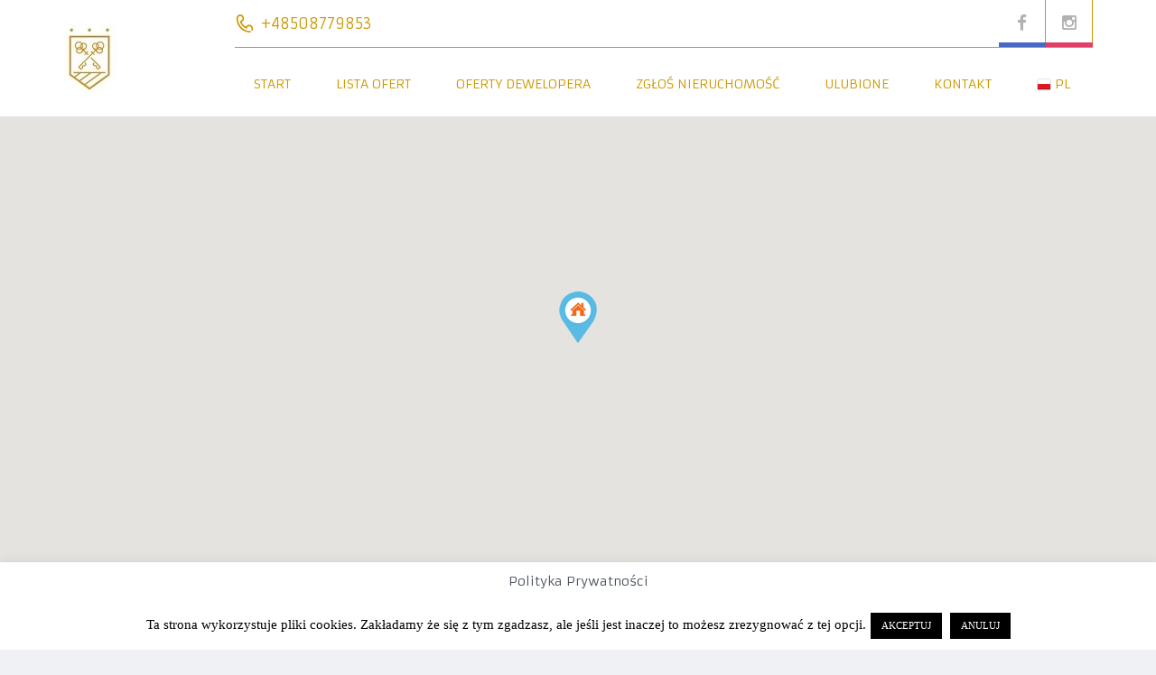

--- FILE ---
content_type: text/css
request_url: https://zloteklucze.com/wp-content/themes/inspiry-real-places/css/theme.css?ver=1.8.6
body_size: 8729
content:
/**
 * Table of Contents
 *
 * 1.0 - Common
 * 2.0 - Scaffolding
 * 3.0 - Typography
 * 4.0 - Layouts
 * 5.0 - Forms
 * 6.0 - Breadcrumb
 * 7.0 - Pagination
 * 8.0 - Login
 * 9.0 - Header
 *   9.1 - User Navigation
 *   9.2 - Social Networks
 *   9.3 - Main Menu
 *   9.4 - Header Variation One
 *   9.5 - Header Variation Two
 *   9.6 - Header Variation Three
 *   9.7 - Mobile Header
 *   9.8 - Mean Menu
 * 10.0 - Slider
 *    10.1 - Slider variation two
 *    10.2 - Slider variation three
 * 11.0 - Select2
 * 12.0 - Advance Search
 *    12.1 - Header Advance Search for header area
 *    12.2 - Main Search for main-content area
 * 13.0 - Footer
 * 14.0 - Contact
 * 15.0 - Page Head
 * 16.0 - User Profile
 * 17.0 - User Properties
 * 18.0 - Submit Property
 *    18.1 - Additional Details
 * 19.0 - Agent Listing
 *    19.1 - Agent Single Post
 * 20.0 - Gallery
 * 21.0 - Simple Property Listing
 * 22.0 - Grid Property Listing
 * 23.0 - Listing Map
 * 24.0 - Blog
 *    24.1 - Video Blog Post
 *    24.2 - Audio Blog Post
 *    24.3 - Single Blog Post
 *    24.4 - Comments
 *    24.5 - Respond
 * 25.0 - Widget
 *    25.1 - Mortgage Calculator Widget
 *    25.2 - Widget Search
 *    25.3 - Widget Recent Entries and Recent Comments
 *    25.4 - Widget Feature Properties
 *    25.5 - Widget Advance Search
 * 26.0 - Property Single
 * 27.0 - Listing Control
 * 28.0 - WPML Language Switcher
 * 29.0 - Visual Composer
 * 30.0 - IDX
 *    30.1 - Widget single property
 * 31.0 - Testimonial
 * 32.0 - Faqs
 * 33.0 - Home Properties
 * 34.0 - Submit Property
 * 35.0 - Featured Properties
 * 36.0 - Home News Posts
 * 37.0 - 404
 */
/*
* 1.0 - Common
*/
body {
  color: #4a525d;
  background-color: #eff1f5;
}
a {
  color: #191c20;
}
a:hover {
  color: #0dbae8;
}
.meta-icon {
  fill: #0dbae8;
}
/*
* 2.0 - Scaffolding
*/
.property-status-tag-common,
.property-status-tag,
.property-status-tag-flipped {
  background: #4a525d;
  color: #ffffff;
}
.property-status-tag:hover {
  background-color: #FF8000;
}
.property-status-tag:hover:before {
  border-right-color: #FF8000;
}
.property-status-tag:before {
  border-color: transparent #4a525d transparent transparent;
}
.property-status-tag-flipped:hover {
  background-color: #FF8000;
}
.property-status-tag-flipped:hover:after {
  border-left-color: #FF8000;
}
.property-status-tag-flipped:after {
  border-color: transparent transparent transparent #4a525d;
}
/* WordPress Core */
.wp-caption {
  background: #fff;
  border-color: #f0f0f0;
}
.screen-reader-text:hover,
.screen-reader-text:active,
.screen-reader-text:focus {
  background-color: #f1f1f1;
  -webkit-box-shadow: 0 0 2px 2px rgba(0, 0, 0, 0.6);
          box-shadow: 0 0 2px 2px rgba(0, 0, 0, 0.6);
  color: #21759b;
}
.wp-caption-text {
  color: #707070;
  color: rgba(51, 51, 51, 0.7);
}
.gallery-caption {
  color: #707070;
  color: rgba(51, 51, 51, 0.7);
}
/*
 * 3.0 - Typography
 */
td,
th {
  border-color: #C6CDD1;
}
/*
 * 4.0 Layouts
 */
.site-pages {
  /* background-color: #eff1f5; */
}
/*
* 5.0 - Forms
*/
input[type="password"],
.input-field,
.textarea-field,
.wpcf7-text,
.wpcf7-number,
.wpcf7-date,
.wpcf7-quiz,
.wpcf7-textarea {
  background-color: #fff;
  border-color: #d8dce2;
}
.wpcf7 .select2-container--default .select2-selection--single {
  border-color: #d8dce2;
}
.widget_lc_taxonomy input[type="submit"],
.post-password-form input[type="submit"],
.wpcf7-submit {
  color: #ffffff;
  background-color: #0dbae8;
  border-color: #0dbae8;
}
.widget_lc_taxonomy input[type="submit"]:hover,
.post-password-form input[type="submit"]:hover,
.wpcf7-submit:hover {
  background-color: #0caeda;
  border-color: #0caeda;
}
.inspiry-contact-form-wrapper p,
.inspiry-contact-form-wrapper .wpcf7-not-valid-tip,
.inspiry-contact-form-wrapper .wpcf7-validation-errors {
  color: #FFF;
}
.checkbox-field input[type="checkbox"] + label:before,
.radio-field input[type="radio"] + label:before {
  border-color: #d8dce2;
}
.checkbox-field input[type="checkbox"]:checked + label:before,
.radio-field input[type="radio"]:checked + label:before {
  border-color: #d8dce2;
}
/*
* 6.0 - Breadcrumb
*/
.breadcrumb {
  color: #ffffff;
}
.breadcrumb a {
  color: inherit;
}
.breadcrumb a:hover {
  color: #0dbae8;
}
/*
* 7.0 - Pagination
*/
.pagination .page-numbers {
  background-color: #ffffff;
}
.pagination .page-numbers:hover,
.pagination .current {
  background-color: #0dbae8;
  color: #ffffff;
}
.page-links a {
  background-color: #0dbae8;
}
.page-links a:hover {
  background-color: #0caeda;
}
.default-page .entry-content .page-links a,
.default-page .entry-content .page-links a:hover {
  color: #ffffff;
}
/*
* 8.0 Login Modal
*/
.modal-dialog {
  background-color: #eff1f5;
}
.login-form-input {
  background-color: #ffffff;
}
.form-element .error:not(label) {
  border: 1px solid #ff0000;
}
.form-element .error:not(input) {
  color: #ff0000;
}
.login-form-submit {
  background-color: #FF8000;
}
.login-form-submit:hover {
  background-color: #f07800;
}
.form-heading .fa {
  color: #bec3c8;
}
.close-modal-dialog:hover .fa {
  color: #ff0000;
}
.sign-up {
  color: #a2aab2;
}
.buttons-external {
  background-color: #ffffff;
}
.or {
  background-color: #ffffff;
  border-color: #cad7e3;
}
.vertical-line,
.circle {
  background-color: #cad7e3;
}
.button {
  color: #ffffff;
}
.button:hover {
  background-color: #0dbae8;
  color: #ffffff;
}
.facebook-button {
  background-color: #425f9c;
}
.google-button {
  background-color: #dd4b39;
}
.modal-error {
  color: red;
}
/*
 * 9.0 - Header Module
 */
/* 9.1 - User Navigation Module Styles */
.user-nav a {
  color: #7c848b;
}
.user-nav a:hover {
  color: #4a525d;
}
/* 9.2 - Social Networks Module Styles */
.social-networks .facebook:hover {
  color: #395b89;
}
.social-networks .twitter:hover {
  color: #2bbfec;
}
.social-networks .rss:hover {
  color: #ec894d;
}
.social-networks .gplus:hover {
  color: #d63b3b;
}
.social-networks .linkedin:hover {
  color: #1184cd;
}
.social-networks .youtube:hover {
  color: #d02525;
}
.social-networks .skype:hover {
  color: #0099e5;
}
.social-networks .instagram:hover {
  color: #457299;
}
.social-networks .pinterest:hover {
  color: #be2225;
}
.button-menu-close {
  background-color: #33762e;
  color: #ffffff;
}
.button-menu-close:hover {
  background-color: #000;
  color: #ffffff;
}
.button-menu-reveal {
  background-color: #50b848;
  color: #ffffff;
}
.button-menu-reveal:hover {
  background-color: #000;
}
.button-menu-reveal.active {
  background-color: #48a640;
}
.button-menu-reveal:hover,
.button-menu-reveal.active {
  color: #ffffff;
}
/* 9.3 - Main Menu Module Styles */
.site-main-nav .sub-menu li:last-child > a:after {
  background-color: transparent;
}
/* 9.4 - Header Variation One */
.header-variation-one .header-top {
  background-color: #ffffff;
}
.header-variation-one .site-logo {
  background-color: #000;
  color: #ffffff;
}
.header-variation-one .site-logo a,
.header-variation-three .site-logo a {
  color: #ffffff;
}
.header-variation-one .site-logo a:hover,
.header-variation-three .site-logo a:hover {
  color: #0dbae8;
}
.header-variation-one .contact-number {
  background-color: #0dbae8;
}
.header-variation-one .contact-number a,
.header-variation-one .contact-number span {
  color: #ffffff;
}
.header-variation-one .contact-number a:hover {
  color: #ddf6fd;
}
.header-variation-one .header-social-nav > a {
  color: #9aa2aa;
}
.header-variation-one .site-main-nav {
  background-color: #50b848;
}
.header-variation-one .main-menu > li > a {
  color: #20671b;
}
.header-variation-one .main-menu > li:hover > a,
.header-variation-one .main-menu > .current-menu-item > a {
  background-color: #46a13f;
}
.header-variation-one .main-menu .current-menu-item > a,
.header-variation-one .main-menu li:hover > a {
  color: #ffffff;
}
.header-variation-one .sub-menu {
  background-color: #46a13f;
}
.header-variation-one .sub-menu a {
  color: #92df8c;
}
.header-variation-one .sub-menu a:after {
  background-color: #48B040;
}
/* 9.5 - Header Variation Two */
.header-variation-two {
  background-color: #ffffff;
}
.header-variation-two .contact-number a,
.header-variation-two .contact-number span {
  color: #0080bc;
}
.header-variation-two .contact-number a:hover {
  color: #0dbae8;
}
.header-variation-two .header-social-nav > a {
  color: #b1b1b1;
}
.header-variation-two .main-menu > li > a {
  color: #191c20;
}
.header-variation-two .main-menu > li:hover > a,
.header-variation-two .main-menu > .current-menu-item > a {
  background-color: #4a525d;
}
.header-variation-two .main-menu .current-menu-item > a,
.header-variation-two .main-menu li:hover > a {
  color: #ffffff;
}
.header-variation-two .sub-menu {
  background-color: #4a525d;
}
.header-variation-two .sub-menu a {
  color: #9ba4b3;
}
.header-variation-two .sub-menu a:after {
  background-color: #5a626e;
}
.header-variation-two .header-top {
  border-bottom-color: #e2e2e2;
}
@media (min-width: 1200px) {
  .header-variation-two .submit-property-link {
    background-color: #FF8000;
    color: #ffffff;
  }
  .header-variation-two .submit-property-link:hover {
    background-color: #0dbae8;
    color: #ffffff;
  }
  .header-variation-two .header-social-nav > a {
    border-bottom-color: transparent;
  }
  .header-variation-two .header-social-nav > a:hover {
    color: #ffffff;
  }
  .header-variation-two .header-social-nav > a:hover .fa {
    border-right-color: transparent;
  }
  .header-variation-two .header-social-nav .fa {
    border-right-color: #e2e2e2;
  }
  .header-variation-two .header-social-nav .twitter {
    border-bottom-color: #58c7ff;
  }
  .header-variation-two .header-social-nav .twitter:after {
    background-color: #58c7ff;
  }
  .header-variation-two .header-social-nav .facebook {
    border-bottom-color: #466bc6;
  }
  .header-variation-two .header-social-nav .facebook:after {
    background-color: #466bc6;
  }
  .header-variation-two .header-social-nav .gplus {
    border-bottom-color: #e9715d;
  }
  .header-variation-two .header-social-nav .gplus:after {
    background-color: #e9715d;
  }
  .header-variation-two .header-social-nav .linkedin {
    border-bottom-color: #0077b5;
  }
  .header-variation-two .header-social-nav .linkedin:after {
    background-color: #0077b5;
  }
  .header-variation-two .header-social-nav .instagram {
    border-bottom-color: #e03f6c;
  }
  .header-variation-two .header-social-nav .instagram:after {
    background-color: #e03f6c;
  }
  .header-variation-two .header-social-nav .youtube {
    border-bottom-color: #f00;
  }
  .header-variation-two .header-social-nav .youtube:after {
    background-color: #f00;
  }
  .header-variation-two .header-social-nav .pinterest {
    border-bottom-color: #bd081c;
  }
  .header-variation-two .header-social-nav .pinterest:after {
    background-color: #bd081c;
  }
  .header-variation-two .header-social-nav .rss {
    border-bottom-color: #ec894d;
  }
  .header-variation-two .header-social-nav .rss:after {
    background-color: #ec894d;
  }
  .header-variation-two .header-social-nav .skype {
    border-bottom-color: #00a9f0;
  }
  .header-variation-two .header-social-nav .skype:after {
    background-color: #00a9f0;
  }
}
/* 9.6 - Header Variation Three */
.header-variation-three {
  color: #737a84;
  background-color: #191c20;
}
.header-variation-three .header-top {
  border-bottom-color: #2e3135;
  border-top-color: #2e3135;
}
.header-variation-three .icon-phone-two {
  fill: #0dbae8;
}
.header-variation-three .header-social-nav > a,
.header-variation-three .user-nav a {
  color: #737a84;
}
.header-variation-three .contact-number a,
.header-variation-three .contact-number span {
  color: #0dbae8;
}
.header-variation-three .user-nav a:hover,
.header-variation-three .social-networks a:hover {
  color: #ffffff;
}
.header-variation-three .user-nav a:hover .icon-email-two,
.header-variation-three .user-nav a:hover .icon-lock {
  fill: #ffffff;
}
.header-variation-three .contact-number a:hover {
  color: #0dbae8;
}
.header-variation-three .main-menu > li > a {
  color: #ffffff;
}
.header-variation-three .main-menu > li:hover > a,
.header-variation-three .main-menu > .current-menu-item > a {
  background-color: #50b848;
}
.header-variation-three .main-menu .current-menu-item > a,
.header-variation-three .main-menu li:hover > a {
  color: #ffffff;
}
.header-variation-three .sub-menu {
  background-color: #50b848;
}
.header-variation-three .sub-menu a {
  color: #b8eab4;
}
.header-variation-three .sub-menu a:after {
  background-color: #66c55e;
}
/* 9.7 - Mobile Header */
.mobile-header {
  background-color: #000;
}
.mobile-header .contact-number .contacts-icon {
  fill: #ffffff;
}
.mobile-header .contact-number a,
.mobile-header .contact-number span {
  color: #ffffff;
}
.mobile-header .contact-number a:hover {
  color: #0dbae8;
}
.mobile-header .user-nav,
.mobile-header .header-social-nav {
  border-top-color: #ffffff;
}
.mobile-header .header-social-nav a {
  color: #9aa2aa;
}
/* 9.8 - Mean Menu Module Styles */
.mean-container .meanmenu-reveal span {
  background: #ffffff;
}
.mean-container .meanclose {
  background: #dfe7ee;
  color: #4a525d;
}
.mean-container .mean-nav {
  background-color: #dfe7ee;
}
.mean-container .main-menu > li > a,
.mean-container .sub-menu .menu-item-has-children > a {
  background: #dfe7ee;
  color: #4a525d;
}
.mean-container .main-menu > li > a:hover,
.mean-container .sub-menu .menu-item-has-children > a:hover {
  background: #0dbae8;
  color: #ffffff;
}
.mean-container .sub-menu li a {
  background: #ffffff;
}
.mean-container .main-menu li .mean-expand {
  background-color: #d8e2ea;
}
.mean-container .main-menu li .mean-expand:hover {
  background-color: #0dbae8;
}
.mean-container .main-menu li .mean-expand:after {
  border-color: transparent transparent #ffffff transparent;
}
/*
* 10.0 - Slider
*/
.flex-direction-nav a {
  background-repeat: no-repeat;
  background-size: 25px;
  background-position: center center;
}
.flex-direction-nav a.flex-prev {
  background-image: url("../images/svg/arrow-left.svg");
}
.flex-direction-nav a.flex-next {
  background-image: url("../images/svg/arrow-right.svg");
}
.flex-control-paging li a {
  background-color: #ffffff;
}
.flex-control-paging li a:hover,
.flex-control-paging li a.flex-active {
  background-color: #0dbae8;
}
.slide-overlay {
  color: #ffffff;
}
.slide-overlay .price {
  color: #50b848;
}
.slide-overlay .property-status-tag {
  background-color: #ffffff;
  color: #4a525d;
}
.slide-overlay .property-status-tag:before {
  border-right-color: #ffffff;
}
.slide-overlay .property-status-tag:hover {
  background-color: #FF8000;
  color: #ffffff;
}
.slide-overlay .property-status-tag:hover:before {
  border-right-color: #FF8000;
}
.slide-overlay .meta-item-label,
.slide-overlay .meta-item-unit {
  color: #939ca4;
}
.slide-overlay .meta-icon {
  fill: #f4903f;
}
.slide-inner-container {
  background-color: #1c1f23;
  background-color: rgba(25, 28, 32, 0.9);
}
.slide-entry-title a {
  color: #ffffff;
}
.slide-entry-title a:hover {
  color: #0dbae8;
}
/* 10.1 - Slider variation two styles */
.slider-variation-two .slide-inner-container {
  border-top-color: #d46206;
}
.slider-variation-two .slide-header {
  border-bottom-color: #404245;
}
/* 10.2 - Slider variation three styles */
.slider-variation-three .slide-inner-container {
  background-color: rgba(255, 255, 255, 0.9);
}
.slider-variation-three .slide-entry-title a {
  color: #000;
}
.slider-variation-three .slide-entry-title a:hover {
  color: #0dbae8;
}
.slider-variation-three .property-status-tag {
  background-color: #50b848;
  color: #fff;
}
.slider-variation-three .property-status-tag:before {
  border-right-color: #50b848;
}
.slider-variation-three .property-status-tag:hover {
  background-color: #409439;
}
.slider-variation-three .property-status-tag:hover:before {
  border-right-color: #409439;
}
.slider-variation-three p {
  color: #929ba7;
}
.slider-loader:before {
  background: rgba(255, 255, 255, 0.98) url("../images/slider-loader.gif") no-repeat center center;
}
/*
* 11.0 Select2 Module
*/
.select2-container .select2-selection--single .select2-selection__rendered {
  color: #4a525d;
}
.select2-container--default .select2-selection--single .select2-selection__arrow b {
  position: static;
  margin: 0;
  border: none;
}
.select2-container--default .select2-selection--single .select2-selection__arrow b:after {
  color: #b5b9bf;
}
.select2-dropdown,
.select2-container--default .select2-search--dropdown .select2-search__field {
  border-color: #EFEFEF;
}
.select2-results li {
  border-top-color: #EFEFEF;
}
.select2-container--default .select2-results__option[aria-selected=true],
.select2-container--default .select2-results__option--highlighted[aria-selected] {
  background: #f9f9fa;
  color: #4a525d;
}
/*
* 12.0 - Advance Search
*/
::-moz-placeholder {
  color: #4a525d;
  opacity: 1;
}
:-ms-input-placeholder {
  color: #4a525d;
}
::-webkit-input-placeholder {
  color: #4a525d;
}
.advance-search input[type="text"]:hover,
.advance-search input[type="text"]:focus,
.advance-search .select2-container--default .select2-selection--single:hover,
.advance-search .select2-container--default.select2-container--open.select2-container--below .select2-selection--single,
.advance-search .select2-container--default.select2-container--open.select2-container--below .select2-selection--multiple {
  background: #f9f9fa;
}
/* 12.1 - Header Advance Search for header area */
.header-advance-search {
  background-color: #ffffff;
}
.header-advance-search input[type="text"],
.header-advance-search .select2-container--default .select2-selection--single {
  background-color: #dfe7ee;
}
.header-advance-search .form-submit-btn {
  background-image: url('../images/svg/icon-search.svg');
  background-repeat: no-repeat;
  background-position: 17px center;
  background-size: 20px;
}
/* 12.2- Main Search for main-content area */
.search-title {
  background-color: #0dbae8;
  color: #ffffff;
}
.main-advance-search {
  background-color: #dee7ee;
}
.extra-search-fields .title:hover {
  color: #000;
}
.extra-search-fields .text-wrapper:before {
  background-color: #ffffff;
}
.extra-search-fields .features-checkboxes-wrapper {
  border-top-color: #d1dbe4;
}
input[type="radio"] + label:before,
input[type="checkbox"] + label:before {
  background-color: #ffffff;
}
input[type="radio"]:checked + label:before,
input[type="checkbox"]:checked + label:before {
  background-color: #000;
  border-color: #ffffff;
}
.hidden-fields-reveal-btn {
  background-color: #f4903f;
}
.hidden-fields-reveal-btn:hover {
  background-color: #0dbae8;
}
.hidden-fields-reveal-btn:hover .icon {
  fill: #ffffff;
}
.form-submit-btn {
  background-color: #191c20;
  color: #ffffff;
}
.form-submit-btn:hover {
  background-color: #0dbae8;
}
/*
* 13.0 - Footer
*/
.site-footer a {
  color: #9aa2aa;
}
.site-footer a:hover {
  color: #0dbae8;
}
.site-footer-two {
  background-color: #4a525d;
  color: #ffffff;
}
.site-footer-two .social-networks a:hover,
.site-footer-two a:hover {
  color: inherit;
}
/*
* 14.0 - Contact Module
*/
.column-container {
  background-color: #ffffff;
}
.col-right-side {
  background-color: #4a525d;
}
.contact-form input:not([type="submit"]),
.contact-form textarea {
  border-color: #ffffff;
}
.contact-form input.error,
.contact-form textarea.error {
  outline-color: #FF0000;
}
.contact-form .btn-orange:hover,
.contact-form .btn-orange:focus {
  color: #ffffff;
  background-color: #f07800;
}
.contact-form-heading {
  color: #ffffff;
}
#error-container {
  color: #ffffff;
}
#error-container label {
  color: #ffffff;
}
#message-container {
  color: #ffffff;
}
.contacts-list .contacts-icon,
.contacts-list .fax-fill-two {
  fill: #4a525d;
}
.contacts-list .fax-fill-one {
  fill: #ffffff;
}
/*
* 15.0 - Page Head
*/
.page-head {
  background-color: #494c53;
}
.page-head-content {
  color: #ffffff;
}
.page-title {
  color: inherit;
}
/*
* 16.0 - User Profile Module
*/
.white-box {
  background-color: #fff;
}
.white-box .select2-container--default .select2-selection--single,
.white-box input[type="text"],
.white-box input[type="email"],
.white-box input[type="password"],
.white-box input[type="number"],
.white-box input[type="date"],
.white-box textarea {
  border-color: #d8dce2;
}
.white-box input[type="checkbox"] + label:before {
  border-color: #d8dce2;
}
.white-box input[type="checkbox"]:checked + label:before {
  background-color: #000;
  border-color: #d8dce2;
}
.white-box input.error {
  border-color: #ff0000;
}
.white-box label.error {
  color: #ff0000;
}
.white-box input[disabled] {
  cursor: not-allowed;
  background: #eff1f5;
}
.profile-thumb {
  background: url("../images/profile-img-placeholder.png") no-repeat center center;
}
#errors-log {
  color: #ff0000;
}
.profile-img-controls .btn-orange {
  background-color: #9aa2aa;
}
.profile-img-controls .btn-orange:hover {
  background-color: #8e969e;
}
.submit-form #update-user {
  background-color: #50b848;
}
.submit-form #update-user:hover {
  background-color: #46a13f;
}
/*
* 17.0 - User Properties Module
*/
.inspiry-highlighted-message {
  background: #0dbae8;
}
.inspiry-highlighted-message h4 {
  color: #fff;
  text-shadow: 1px 1px 2px #252525;
}
.user-submit-property {
  background-color: #ffffff;
}
.user-submit-property .price {
  color: #0dbae8;
}
.user-submit-property .meta-item-label {
  color: #66747e;
}
.user-submit-property .meta-item-value {
  color: #191c20;
}
.user-submit-property .pending {
  color: #FF8000;
}
.user-submit-property .approved {
  color: #50b848;
}
.action-buttons {
  border-left-color: #e3e5ea;
}
.action-buttons .fa {
  background-color: #758190;
  color: #ffffff;
}
.action-buttons .fa:hover {
  background-color: #525b66;
}
/*
* 18.0 - Submit Property Module
*/
.gallery-thumb,
.sortable-placeholder {
  background-color: #efefef;
}
.gallery-thumb {
  background-color: #efefef;
  -webkit-box-shadow: inset 0 0 0 2px #dfdfdf;
          box-shadow: inset 0 0 0 2px #dfdfdf;
}
.gallery-thumb .mark-featured,
.gallery-thumb .loader,
.gallery-thumb a {
  background-color: rgba(0, 0, 0, 0.5);
  color: #f0f0f0;
}
.gallery-thumb .mark-featured:hover,
.gallery-thumb .loader:hover,
.gallery-thumb a:hover {
  background-color: rgba(0, 0, 0, 0.6);
  color: #ffffff;
}
.gallery-thumb .loader {
  background-color: rgba(0, 0, 0, 0.6);
  color: #ffffff;
}
#drag-and-drop {
  background-color: #f8faff;
  border-color: #dfdfdf;
}
/* 18.1 - Additional Details */
.inspiry-details-wrapper .detail-placeholder {
  background-color: #f9f9f9;
}
.inspiry-details-wrapper .sort-detail:hover {
  color: #FF8000;
}
/*
* 19.0 - Agent Listing
*/
.agent-name {
  color: #ffffff;
}
.agent-common-styles {
  color: #ffffff;
}
.agent-common-styles p,
.agent-common-styles a,
.agent-common-styles .agent-contacts-list > li {
  color: #ccf3ff;
}
.agent-common-styles a:hover {
  color: #0080bc;
}
.agent-common-styles .agent-contacts-list span {
  color: #ffffff;
}
.agent-common-styles .btn-default:hover {
  background-color: #0586b4;
}
.agent-image:hover {
  background-color: #ffffff;
}
.agent-image img {
  border-color: #ffffff;
}
.agent-name a {
  color: inherit;
}
.agent-name a:hover {
  color: #0080bc;
}
.agent-name span {
  color: #0080bc;
}
.agent-social-profiles a {
  color: #0080bc;
}
.agent-social-profiles a:hover {
  color: #ffffff;
}
.agent-contacts-list .contacts-icon {
  fill: #0080bc;
}
.agent-post-odd {
  background-color: #3bcbf0;
}
.agent-post-odd .btn-default {
  background-color: #1da4d5;
}
.agent-post-even,
.agent-single-post .agent-content-wrapper,
.agent-sidebar-widget {
  background-color: #0dbae8;
}
.agent-post-even .btn-default,
.agent-sidebar-widget .btn-default {
  background-color: #069cd2;
}
/* 19.1 Agent Single Post */
.agent-single-post .btn-default {
  background-color: #069cd2;
}
.agent-properties-list-heading {
  color: #0dbae8;
}
.agent-contact-form .agent-contact-form-title {
  color: #ffffff;
}
.agent-contact-form input[type="text"],
.agent-contact-form textarea {
  background-color: #ffffff;
  border-color: #ffffff;
  color: #4a525d;
}
/*
* 20.0 - Gallery
*/
.gallery-items-filter {
  background-color: #ffffff;
}
.gallery-items-filter a:after {
  border-right-color: #e4e5eb;
}
.gallery-items-filter a:not(.active):hover {
  background-color: #0dbae8;
  color: #ffffff;
}
.gallery-items-filter a:not(.active):hover:before {
  background-color: #0dbae8;
}
.gallery-items-filter a:not(.active):hover:after {
  border-color: #0dbae8;
}
.gallery-items-filter .active {
  background-color: #e4e5eb;
  color: #4a525d;
}
.gallery-items-filter .active:before {
  background-color: #0dbae8;
}
.media-container {
  background-color: #1c1f23;
  background-color: rgba(25, 28, 32, 0.6);
}
.search-plus,
.external-link {
  background-color: #0dbae8;
  color: #ffffff;
}
.search-plus:hover,
.external-link:hover {
  background-color: #FF8000;
  color: #ffffff;
}
.gallery-title-wrapper {
  background-color: #ffffff;
}
/*
* 21.0 - Simple Property Listing Module
*/
.property-address {
  color: #a1acb3;
}
.property-listing-simple .title-and-meta .price {
  color: #0dbae8;
}
.property-listing-simple .property-description {
  color: #ffffff;
}
.property-listing-simple .property-description .prefix-text,
.property-listing-simple .property-description .postfix-text {
  color: #d0f5ff;
}
.property-listing-simple .meta-item-value {
  color: #66747e;
}
.property-listing-simple .title-heading {
  color: #007fbc;
}
.property-listing-simple .btn-default {
  background-color: #079cd2;
}
.property-listing-simple .btn-default:hover {
  background-color: #068ab9;
}
.property-listing-simple-1 .title-and-meta .btn-default {
  font-size: 14px;
}
.property-listing-simple-1 .title-and-meta .btn-default:hover {
  background-color: #0dbae8;
  color: #ffffff;
}
.listing-post-odd {
  background-color: #ffffff;
}
.listing-post-odd .property-description {
  background-color: #0ebae8;
}
.listing-post-even {
  background-color: #f3f5f8;
}
.listing-post-even .property-description {
  background-color: #3bcbf1;
}
.property-listing-simple-2 {
  background-color: #ffffff;
  border-color: #dce0e9;
}
.property-listing-simple-2 .price-wrapper {
  background-color: #0dbae8;
  color: #ffffff;
}
/*
* 22.0 - Grid Property Listing Module
*/
.property-listing-grid {
  background-color: #ffffff;
}
.property-listing-grid .title-and-meta {
  border-color: #dce0e9;
}
.property-listing-grid .property-type {
  color: #a1acb3;
}
.property-listing-grid .price {
  color: #0dbae8;
}
.property-listing-grid .entry-meta {
  border-top-color: #e9ecf1;
}
.property-listing-grid .meta-icon {
  fill: #bdc5ca;
}
.price-and-status-wrapper {
  border-top-color: #e9ecf1;
}
.trash-favorite .loader,
.trash-favorite .fa-trash-o {
  background-color: #000;
  color: #ffffff;
}
.trash-favorite .loader:hover,
.trash-favorite .fa-trash-o:hover {
  background-color: #FF8000;
}
/*
* 23.0 - Listing Map
*/
#listing-map .map-info-window {
  background: #fff;
  border-bottom-color: #4dc7ec;
}
#listing-map .arrow-down {
  border-color: #4dc7ec transparent transparent transparent;
}
#listing-map .prop-title a {
  font-family: inherit;
  color: #394041;
}
#listing-map .prop-title a:hover {
  color: #FF8000;
}
#listing-map span.price {
  color: #FF8000;
  font-family: inherit;
}
/*
* 24.0 - Blog Module
*/
.blog-post .entry-title {
  color: #ffffff;
}
.blog-post .entry-title a {
  color: inherit;
}
.blog-post .entry-title a:hover {
  color: #4a525d;
}
.blog-post-entry-header {
  background-color: #0dbae8;
}
.blog-post-entry-meta {
  color: #006798;
}
.blog-post-entry-meta a {
  color: inherit;
}
.blog-post-entry-meta a:hover {
  color: #ffffff;
}
.blog-listing-post {
  background-color: #ffffff;
}
/* 24.1 - Video Blog Post */
.format-video .fa-play-circle-o {
  color: #ffffff;
}
/* 24.2 - Audio Blog Post */
.audio-post-wrapper audio {
  background-color: #000;
}
/* 24.3 - Single Blog Post */
.default-page {
  background-color: #ffffff;
}
.default-page .entry-content a {
  color: #0dbae8;
}
.default-page .entry-content a:hover {
  color: #FF8000;
}
blockquote {
  background-color: #edf2f5;
  border-color: #0dbae8;
}
blockquote:before {
  color: #c6cdd1;
}
.tag-links a {
  background-color: #0dbae8;
  color: #ffffff;
}
.tag-links a:hover {
  background-color: #0ca7d0;
  color: #ffffff;
}
/* 24.4 - Comments */
#comments-title {
  border-bottom-color: #c5cfd1;
}
#comments-title:before {
  color: #3a4543;
}
.commentlist {
  border-bottom-color: #c5cfd1;
}
#comments .img-circle {
  border-color: #0dbae8;
}
#comments a {
  color: #0dbae8;
}
#comments a:hover {
  color: #FF8000;
}
#comments ol li .odd > article {
  background-color: #edf2f5;
}
#comments .pingback {
  border-bottom-color: #dedede;
}
#comments .fn {
  color: #0dbae8;
}
/* 24.5 - Respond */
#respond input[type="text"],
#respond input[type="email"],
#respond input[type="url"],
#respond textarea {
  border-color: #c5cfd1;
}
#respond input[type="submit"] {
  background-color: #FF8000;
  color: #ffffff;
}
#respond input[type="submit"]:hover {
  background-color: #f07800;
}
/* Widget Module */
.sidebar .widget-title {
  border-bottom-color: #e5eaed;
}
.sidebar .widget_mortgage-calculator,
.sidebar .widget_lidd_mc_widget {
  background-color: #4a525d;
}
.entry-content .widget .tagcloud a,
.widget .tagcloud a {
  background-color: #0dbae8;
  color: #ffffff;
}
.entry-content .widget .tagcloud a:hover,
.widget .tagcloud a:hover {
  background-color: #0caeda;
  color: #ffffff;
}
.sidebar-property-detail .widget {
  background-color: #ffffff;
}
.sidebar-property-detail .widget_mortgage-calculator,
.sidebar-property-detail .widget_lidd_mc_widget {
  background-color: #4a525d;
}
.sidebar-property-detail .widget_search {
  background-color: #D1DBE3;
}
.sidebar-property-detail .widget-advance-search {
  background-color: #D3D7D8;
}
.sidebar-property-detail .widget_inspiry_social_media_icons a {
  color: inherit;
}
/* 25.1 - Mortgage Calculator Widget */
.widget_mortgage-calculator .widget-title,
.widget_lidd_mc_widget .widget-title,
.widget_mortgage-calculator label,
.widget_lidd_mc_widget label {
  color: #ffffff;
}
.widget_mortgage-calculator .widget-title,
.widget_lidd_mc_widget .widget-title {
  border-color: #566269;
}
.widget_mortgage-calculator input[type="submit"]:hover,
.widget_lidd_mc_widget input[type="submit"]:hover {
  background-color: #0caeda;
}
#lidd_mc_total_amount-error,
#lidd_mc_down_payment-error,
#lidd_mc_interest_rate-error,
#lidd_mc_payment_period-error,
#lidd_mc_amortization_period-error,
#lidd_mc_results,
#lidd_mc_summary {
  color: #ffffff;
}
#lidd_mc_summary {
  border-color: #ffffff;
  background-color: transparent;
}
/*  25.2 - Widget Search */
.widget_search input[type="search"],
.search-form input[type="search"] {
  background-color: #ffffff;
}
.widget_search input[type="search"],
.search-form input[type="search"],
.widget_search input[type="submit"],
.search-form input[type="submit"] {
  border: none;
}
.widget_search input[type="submit"],
.search-form input[type="submit"] {
  background: #0dbae8 url("../images/svg/icon-search.svg") no-repeat center center;
  background-size: 20px;
}
.widget_search input[type="submit"]:hover,
.search-form input[type="submit"]:hover {
  background-color: #0caeda;
}
/* 25.3 - Widget Recent Entries and Recent Comments */
.widget-post-comments {
  color: #838989;
}
/* 25.4 - Widget Feature Properties */
.widget-featured-properties .read-more-link {
  color: #0dbae8;
}
.widget-featured-properties .read-more-link:hover {
  color: #FF8000;
}
.featured-properties-thumbnail .price {
  background-color: #0dbae8;
  color: #ffffff;
}
/* 25.5 - Widget Advance Search */
.widget-advance-search .form-submit-btn,
#dsidx-contact-form-submit,
.sidebar .dsidx-resp-area-submit input[type="submit"],
.dsidx-resp-vertical .dsidx-resp-area-submit input[type="submit"] {
  background: #FF8000;
  color: #ffffff;
}
.widget-advance-search .form-submit-btn:hover,
#dsidx-contact-form-submit:hover,
.sidebar .dsidx-resp-area-submit input[type="submit"]:hover,
.dsidx-resp-vertical .dsidx-resp-area-submit input[type="submit"]:hover {
  background: #f07800;
}
.site-footer-one .widget_mortgage-calculator input[type="number"],
.site-footer-one .widget_lidd_mc_widget input[type="text"],
.site-footer-one .extra-search-fields .text-wrapper:before,
.site-footer-one .advance-search input[type="text"],
.site-footer-one .select2-container .select2-choice,
.site-footer-one .widget_lidd_mc_widget .select2-container--default .select2-selection--single,
.site-footer-one .select2-container--default .select2-selection--single,
.site-footer-one .widget_search input[type="search"],
.site-footer-one .search-form input[type="search"] {
  background-color: #f0f3f8;
}
.site-footer-one .widget_mortgage-calculator .widget-title,
.site-footer-one .widget_lidd_mc_widget .widget-title,
.site-footer-one .widget_mortgage-calculator label,
.site-footer-one .widget_mortgage-calculator #mc-output,
.site-footer-one .widget_lidd_mc_widget label,
.site-footer-one #lidd_mc_total_amount-error,
.site-footer-one #lidd_mc_down_payment-error,
.site-footer-one #lidd_mc_interest_rate-error,
.site-footer-one #lidd_mc_payment_period-error,
.site-footer-one #lidd_mc_amortization_period-error,
.site-footer-one #lidd_mc_results,
.site-footer-one #lidd_mc_summary {
  color: #4a525d;
}
.advance-search-widget-title {
  background-color: #1092c9;
}
.advance-search-widget-title .fa-search {
  background-color: #0981b3;
  color: #ffffff;
}
.advance-search-widget-title,
.site-footer .advance-search-widget-title {
  color: #ffffff;
}
/*
* 26.0 - Property Single Module
*/
.scrolling-frame-wrapper .btn {
  background-color: rgba(255, 255, 255, 0.4);
}
.scrolling-frame-scrollbar {
  background: #ccc;
}
.scrolling-frame-scrollbar .handle {
  background: #FF8000;
}
.property-share-networks .share-this.sharer-0 label {
  background: #4a525d;
  color: #ffffff;
}
.property-share-networks .share-this.sharer-0 label:hover {
  background: #333941;
}
.property-share-networks .share-this.sharer-0 .social ul li:hover {
  color: rgba(255, 255, 255, 0.9);
}
.fancy-title {
  color: #0dbae8;
}
.fancy-title:after {
  background-color: #e5e6e7;
}
.property-single-content {
  background-color: #ffffff;
}
.property-title-wrapper {
  background-color: #4a525d;
  color: #ffffff;
}
.property-title-wrapper .single-property-title {
  color: inherit;
}
.property-title-wrapper .favorite-and-print .fa {
  color: #0dbae8;
}
.property-title-wrapper .favorite-and-print > a {
  background-color: #3e454f;
  color: #ffffff;
}
.property-title-wrapper .favorite-and-print > a:hover {
  background-color: #333941;
}
.property-title-wrapper .favorite-and-print > a:hover .fa {
  color: #ffffff;
}
.single-property-price {
  color: #0dbae8;
}
.property-single-content .lSAction > .lSPrev {
  background-image: url("../images/svg/arrow-left.svg");
  background-position: center center;
}
.property-single-content .lSAction > .lSNext {
  background-image: url("../images/svg/arrow-right.svg");
  background-position: center center;
}
.property-single-content .lSSlideOuter .lSPager li.active img {
  border-color: #ffffff;
}
.property-single-content .favorite-and-print {
  background-color: #e7ebee;
}
.property-single-content .favorite-and-print > a {
  background-color: #f5f8fa;
}
.floor-plans .floor-plan-title {
  border-color: #e5e6e7;
}
.floor-plans .floor-plan-title:hover {
  background-color: #fafafa;
}
.floor-plans .floor-plan.current .floor-plan-title {
  background-color: #fafafa;
}
.floor-plans .floor-plan-meta div.floor-price {
  color: #0dbae8;
}
.floor-plans .floor-plan-content {
  border-color: #e5e6e7;
}
.property-additional-details-list {
  border-top-color: #e7ebee;
}
.property-additional-details-list dt,
.property-additional-details-list dd {
  border-color: #e7ebee;
}
.property-additional-details-list dt {
  background-color: #f5f8fa;
}
.property-additional-details-list dt:hover {
  background-color: #fcfdfd;
}
.property-features-list a:after {
  background-color: #e5e6e7;
}
.property-features-list a:hover:after {
  background-color: #0dbae8;
}
.similar-properties .nav-and-title {
  background-color: #50b848;
}
.similar-properties .title {
  color: #ffffff;
}
.similar-properties .property-description {
  background-color: #f7f9fc;
}
.similar-properties .arrow {
  border-color: transparent transparent #f7f9fc transparent;
}
.similar-properties .price {
  color: #0dbae8;
}
.similar-properties .meta-item-label {
  color: #7e878e;
}
.similar-properties-carousel-nav .arrow-container:hover .left-arrow,
.similar-properties-carousel-nav .arrow-container:hover .right-arrow {
  fill: #000;
}
.single-property #comments-title {
  color: #0dbae8;
}
.single-property #comments-title:before {
  color: #0dbae8;
}
.single-property #comments-title:after {
  background-color: #e5e6e7;
}
/*
* 27.0 - Listing Control Module
*/
.view-btn {
  background-color: #ffffff;
}
.view-btn:hover {
  background-color: #0dbae8;
  color: #ffffff;
}
/*
* 28.0 - WPML Language Switcher Module
*/
#inspiry_language_list ul {
  background: #4a525d;
  -webkit-box-shadow: 3px 3px 3px rgba(0, 0, 0, 0.2);
  box-shadow: 3px 3px 3px rgba(0, 0, 0, 0.2);
}
#inspiry_language_list ul:before {
  border-left-color: transparent;
  border-right-color: transparent;
  border-bottom-color: #4a525d;
}
#inspiry_language_list li {
  color: #9ba4b3;
}
#inspiry_language_list li.active,
#inspiry_language_list li:hover {
  color: #ffffff;
}
#inspiry_language_list a {
  color: inherit;
}
/*
* 29.0 - Visual Composer Module
*/
.vc_images_carousel .vc_carousel-indicators li {
  border-color: #0DBAE8 !important;
  background-color: #0DBAE8 !important;
}
.vc_images_carousel .vc_carousel-indicators .vc_active {
  background-color: #fff !important;
  border-color: #fff !important;
}
.vc_images_carousel .vc_carousel-control {
  text-shadow: none !important;
}
.wpb_column .widget_search input[type="search"],
.wpb_column .search-form input[type="search"] {
  background-color: #f8f8f8;
}
.wpb_flexslider .flex-direction-nav a {
  text-shadow: none;
  color: transparent !important;
}
/*
* 30.0 - IDX Module
*/
#dsidx-contact-form textarea,
#dsidx-contact-form input[type="text"] {
  border-color: #d8dce2;
}
#dsidx .dsidx-sorting-control .select2-container--default .select2-selection--single {
  background-color: #EFF1F5;
  border-color: #EFF1F5;
}
#dsidx-listings li.dsidx-listing {
  background-color: #EFF1F5;
}
#dsidx-listings li hr {
  background-color: transparent;
}
#dsidx-listings .dsidx-primary-data {
  background-color: #0dbae8;
  color: #ffffff;
}
#dsidx-listings li:hover .dsidx-primary-data {
  background-color: #ff8000;
}
#dsidx-listings a {
  color: #ffffff;
}
#dsidx-listings a:hover {
  color: #f2f2f2;
}
#dsidx-listings .dsidx-price {
  color: #ffffff;
}
.dsidx-widget li:before,
#dsidx-listings .dsidx-secondary-data div:before,
div.dsidx-results-widget ul.dsidx-list li:before {
  color: #0dbae8;
}
#dsidx-top-search #dsidx-search-bar {
  background: #EFF1F5;
  color: #666;
}
#dsidx-top-search #dsidx-search-bar input {
  border-color: #EFF1F5;
}
#dsidx-top-search input {
  border-color: #E1DFDF00;
}
.select2-container--default .select2-selection--single {
  border-color: #E1DFDF00;
}
#dsidx-top-search #dsidx-search-filters .dsidx-search-filters-heading {
  background: #EFF1F5;
  border-color: #C6CDD1;
}
#dsidx-top-search span.dsidx-search-openclose {
  background: #0FBAE8;
  color: #FFF;
}
#dsidx-top-search #dsidx-search-filters.open .dsidx-search-filters-body {
  background-color: #EFF1F5;
}
#dsidx-top-search #dsidx-search-form .dsidx-search-tag-list {
  background: #EFF1F5;
}
#dsidx-top-search #dsidx-search-form .dsidx-search-tag-list li {
  background: #0DBAE8;
}
#dsidx-top-search #dsidx-search-form span.dsidx-search-hint {
  color: #737474;
}
#dsidx-top-search #dsidx-search-bar .dsidx-search-controls button {
  background: #0DBAE8;
  color: #fff;
}
#dsidx-top-search #dsidx-search-bar .dsidx-search-controls button:hover {
  background: #FF8000;
}
#dsidx-search-filters table,
#dsidx-search-filters td {
  border-color: #C6CDD1 !important;
}
/*-----------------------
Listing and Grid Styles
-------------------------*/
#dsidx-listings li.dsidx-listing-container {
  border-color: #dedede;
}
#dsidx-listings .dsidx-listing .dsidx-media .dsidx-photo .dsidx-photo-count {
  background-color: #ff8000;
}
#dsidx-listings .dsidx-listing .dsidx-secondary-data {
  color: #66747e;
}
#dsidx-listings .dsidx-listing .dsidx-listing-tag.dsidx-tag-reo,
#dsidx-listings .dsidx-listing .dsidx-listing-tag.dsidx-tag-pre-foreclosure {
  background: #08A3CC;
}
#dsidx-listings .dsidx-listing .dsidx-primary-data .dsidx-address a {
  color: #FFF;
}
#dsidx-listings .dsidx-listing .dsidx-primary-data .dsidx-address a span {
  color: #fff;
}
#dsidx-listings .dsidx-listing .dsidx-primary-data .dsidx-price,
#dsidx-listings .dsidx-listing .dsidx-primary-data .dsidx-price-sold {
  background: transparent;
}
/* Grid Styles */
.dsidx-results-grid #dsidx-listings .dsidx-listing .dsidx-secondary-data {
  border-color: #dce0e9;
}
.dsidx-results-grid #dsidx-listings .dsidx-listing .dsidx-media .dsidx-photo .dsidx-photo-count {
  background-color: #ff8000;
}
/* Listing widget */
div.dsidx-results-widget h4 a {
  color: #080808;
}
div.dsidx-results-widget h4 a:hover {
  color: #0dbae8;
}
/* Slide Show */
div.dsidx-results-widget .dsidx-slideshow-control {
  background-color: #0DBAE8;
  color: #fff;
}
div.dsidx-results-widget .dsidx-slideshow-control.dsidx-move-up,
div.dsidx-results-widget .dsidx-slideshow-control.dsidx-move-down {
  color: #fff !important;
}
div.dsidx-results-widget .dsidx-slideshow-control:hover {
  background-color: #FF8000;
}
/* 30.1 - Widget single property */
.dsidx-widget-single-listing {
  background-color: #ffffff;
  color: #4a525d;
}
.dsidx-widget-single-listing h3.widget-title {
  color: #4a525d !important;
}
.dsidx-widget-single-listing h3.widget-title a {
  color: inherit;
}
.dsidx-widget-single-listing h3.widget-title a:hover {
  color: #0dbae8;
}
.dsidx-widget-single-listing .dsidx-widget-single-listing-meta .dsidx-widget-single-listing-price {
  color: #FF8000;
}
.dsidx-widget-single-listing .dsidx-widget-single-listing-slideshow {
  background: transparent;
}
/*
* 31.0 - Testimonial
*/
.qe-testimonial-wrapper {
  border-color: #EFF1F5;
}
.entry-content .qe-testimonial-wrapper .qe-testimonial-text p {
  color: #7c848b;
}
.qe-testimonial-wrapper .qe-testimonial-img img.avatar {
  border-color: #0dbae8;
}
.qe-testimonial-wrapper .qe-testimonial-img img.avatar:hover {
  border-color: #FF8000;
}
/*
* 32.0 - Faqs
*/
.qe-faq-toggle .qe-toggle-title {
  background-color: #f5f8fa;
  color: #000;
}
.qe-faq-toggle .qe-toggle-title .fa-plus-circle:before {
  color: #9aa2aa;
}
.qe-faq-toggle.active .qe-toggle-title .fa-minus-circle:before {
  color: #9aa2aa;
}
/*
* 33.0 - Home Properties Module
*/
.odd-property-skin,
.row-odd .property-post-odd,
.row-even .property-post-even {
  background-color: #4a525d;
  color: #c0c5cd;
}
.odd-property-skin a,
.row-odd .property-post-odd a,
.row-even .property-post-even a {
  color: #ffffff;
}
.odd-property-skin a:hover,
.row-odd .property-post-odd a:hover,
.row-even .property-post-even a:hover {
  color: #0dbae8;
}
.odd-property-skin .price,
.row-odd .property-post-odd .price,
.row-even .property-post-even .price {
  color: #0dbae8;
}
.odd-property-skin .property-status-tag,
.row-odd .property-post-odd .property-status-tag,
.row-even .property-post-even .property-status-tag {
  background-color: #ffffff;
  color: #4a525d;
}
.odd-property-skin .property-status-tag:hover,
.row-odd .property-post-odd .property-status-tag:hover,
.row-even .property-post-even .property-status-tag:hover {
  background-color: #FF8000;
  color: #ffffff;
}
.odd-property-skin .property-status-tag:hover:before,
.row-odd .property-post-odd .property-status-tag:hover:before,
.row-even .property-post-even .property-status-tag:hover:before {
  border-right-color: #FF8000;
}
.odd-property-skin .property-status-tag:before,
.row-odd .property-post-odd .property-status-tag:before,
.row-even .property-post-even .property-status-tag:before {
  border-right-color: #ffffff;
}
.odd-property-skin .meta-item-value,
.row-odd .property-post-odd .meta-item-value,
.row-even .property-post-even .meta-item-value {
  color: #ffffff;
}
.odd-property-skin .meta-item-unit,
.row-odd .property-post-odd .meta-item-unit,
.row-even .property-post-even .meta-item-unit {
  color: #c0c5cd;
}
.even-property-skin,
.row-odd .property-post-even,
.row-even .property-post-odd {
  background-color: #e9edf1;
  color: #6a7585;
}
.even-property-skin a,
.row-odd .property-post-even a,
.row-even .property-post-odd a {
  color: #4a525d;
}
.even-property-skin a:hover,
.row-odd .property-post-even a:hover,
.row-even .property-post-odd a:hover {
  color: #0dbae8;
}
.even-property-skin .price,
.row-odd .property-post-even .price,
.row-even .property-post-odd .price {
  color: #0dbae8;
}
.even-property-skin .property-status-tag,
.row-odd .property-post-even .property-status-tag,
.row-even .property-post-odd .property-status-tag {
  background-color: #4a525d;
  color: #ffffff;
}
.even-property-skin .property-status-tag:hover,
.row-odd .property-post-even .property-status-tag:hover,
.row-even .property-post-odd .property-status-tag:hover {
  background-color: #FF8000;
  color: #ffffff;
}
.even-property-skin .property-status-tag:hover:before,
.row-odd .property-post-even .property-status-tag:hover:before,
.row-even .property-post-odd .property-status-tag:hover:before {
  border-right-color: #FF8000;
}
.even-property-skin .property-status-tag:before,
.row-odd .property-post-even .property-status-tag:before,
.row-even .property-post-odd .property-status-tag:before {
  border-right-color: #4a525d;
}
.even-property-skin .meta-item-value,
.row-odd .property-post-even .meta-item-value,
.row-even .property-post-odd .meta-item-value {
  color: #4a525d;
}
.even-property-skin .meta-item-unit,
.row-odd .property-post-even .meta-item-unit,
.row-even .property-post-odd .meta-item-unit {
  color: #6a7585;
}
.property-listing-two {
  color: #ffffff;
}
.property-listing-two .property-description {
  background-color: #1c1f23;
  background-color: rgba(47, 53, 61, 0.9);
}
.property-listing-two .property-description .meta-icon {
  fill: #ffffff;
}
.property-listing-two .property-description:hover {
  background-color: #ed6a00;
  background-color: rgba(237, 106, 0, 0.9);
}
.property-listing-two .property-description:hover .price {
  color: inherit;
}
.property-listing-two a {
  color: #ffffff;
}
.property-listing-two a:hover {
  color: #804000;
}
.property-listing-two .price {
  color: #0dbae8;
}
.property-listing-two .property-status-tag {
  background-color: #ffffff;
  color: #4a525d;
}
.property-listing-two .property-status-tag:hover {
  background-color: #994d00;
  color: #ffffff;
}
.property-listing-two .property-status-tag:hover:before {
  border-right-color: #994d00;
}
.property-listing-two .property-status-tag:before {
  border-right-color: #ffffff;
}
.property-listing-two .property-meta {
  color: inherit;
}
.property-associative-style .property-description,
.property-listing-two .property-description {
  -webkit-transition: background-color 0.2s linear;
  -o-transition: background-color 0.2s linear;
  transition: background-color 0.2s linear;
}
.property-listing-three {
  background-color: #fff;
}
.welcome-text .title {
  color: #191c20;
}
.property-listing-three-post .property-status {
  background-color: #0dbae8;
  color: #fff;
}
.property-listing-three-post .property-status:hover {
  background-color: #0ca7d0;
}
.property-listing-three-post .property-description {
  background-color: #fff;
  border-color: #ebeef2;
}
.property-listing-three-post .entry-title a {
  color: #191c20;
}
.property-listing-three-post .entry-title a:hover {
  color: #0dbae8;
}
.property-listing-three-post .price {
  color: #50b848;
}
.property-listing-three-post p,
.property-listing-three-post .meta-wrapper:before,
.property-listing-three-post .meta-unit,
.property-listing-three-post .meta-label {
  color: #929ba7;
}
.property-listing-three-post .property-meta {
  background-color: #f7f8fa;
  border-color: #ebeef2;
}
.property-listing-three-post .meta-value {
  color: #0dbae8;
}
/*
* 34.0 - Submit Property Module
*/
.submit-property-one {
  color: #b3b6bb;
}
.submit-property-one:before {
  background-color: rgba(0, 0, 0, 0.7);
}
.submit-property-one .title,
.submit-property-one .sub-title {
  color: #ffffff;
}
.submit-property-one .submit-property-title {
  color: #50b848;
}
.submit-property-one .submit-property-title a {
  color: inherit;
}
.submit-property-two {
  color: #929ba7;
}
.submit-property-two .title,
.submit-property-two .sub-title,
.submit-property-two .submit-property-title {
  color: #191c20;
}
/*
* 35.0 - Featured Properties Module
*/
.featured-properties-one .price {
  color: #0dbae8;
}
.featured-properties-one .property-status-tag:hover {
  background-color: #285d24;
}
.featured-properties-one .property-status-tag:hover:before {
  border-right-color: #285d24;
}
.featured-properties-one .featured-property-post:hover .property-description {
  background-color: #50b848;
}
.featured-properties-one .featured-property-post:hover a,
.featured-properties-one .featured-property-post:hover .price {
  color: #ffffff;
}
.featured-properties-one .featured-property-post:hover a:hover {
  color: #285d24;
}
.featured-property-post-even {
  background-color: #e9edf1;
}
.featured-property-post-odd {
  background-color: #f1f5f8;
}
.featured-properties-two .price {
  color: #0dbae8;
}
.featured-properties-two .property-description {
  background-color: #4a525d;
  background-color: rgba(74, 82, 93, 0.9);
  color: #bfcad9;
}
.featured-properties-two .entry-title {
  border-bottom-color: #5c646e;
}
.featured-properties-two a {
  color: #ffffff;
}
.featured-properties-two a:hover {
  color: #0dbae8;
}
.featured-properties-two .property-status-tag {
  background-color: #2a3139;
  color: #ffffff;
}
.featured-properties-two .property-status-tag:hover {
  background-color: #FF8000;
}
.featured-properties-two .property-status-tag:hover:before {
  border-right-color: #FF8000;
}
.featured-properties-two .property-status-tag:before {
  border-right-color: #2a3139;
}
.featured-properties-three {
  background-color: #e9edf1;
}
.featured-properties-three .property-description {
  background-color: #fff;
}
.featured-properties-three .property-meta {
  background-color: #f7f8fa;
}
.featured-properties-three .featured-property-post {
  background-color: #fff;
}
.featured-properties-three .featured-property-post .price {
  color: #0dbae8;
}
.featured-properties-three .featured-property-post .property-status {
  background-color: #50b848;
  color: #fff;
}
.featured-properties-three .featured-property-post .property-status:hover {
  background-color: #48a640;
}
.featured-properties-three .featured-property-post .meta-value {
  color: #50B848;
}
.featured-properties-three .featured-property-post p,
.featured-properties-three .featured-property-post .meta-wrapper:before,
.featured-properties-three .featured-property-post .meta-unit,
.featured-properties-three .featured-property-post .meta-label {
  color: #929ba7;
}
/*
* 36.0 - Home News Posts
*/
.home-recent-posts {
  background-color: #f0f3f8;
}
.home-recent-posts .post-meta > span + span:before {
  background-color: #b2b5b7;
}
.home-recent-posts .post-meta a {
  color: #0dbae8;
}
.home-recent-posts .post-meta a:hover {
  color: #50b848;
}
.read-more {
  color: #0dbae8;
}
.read-more:hover {
  color: #50b848;
}
.recent-posts-carousel-nav .left-arrow,
.recent-posts-carousel-nav .right-arrow {
  fill: #000;
}
.recent-posts-carousel-nav .arrow-container:hover .left-arrow,
.recent-posts-carousel-nav .arrow-container:hover .right-arrow {
  fill: #0dbae8;
}
/*
* 37.0 - 404 Module
*/
.wrapper-404 > h1 > span {
  color: #FF8000;
}


--- FILE ---
content_type: application/javascript
request_url: https://zloteklucze.com/wp-content/themes/inspiry-real-places/js/meanmenu/jquery.meanmenu.min.js?ver=2.0.8
body_size: 3418
content:
/*!
 * jQuery meanMenu v2.0.8
 * @Copyright (C) 2012-2014 Chris Wharton @ MeanThemes (https://github.com/meanthemes/meanMenu)
 *
 */
/*
 * This program is free software: you can redistribute it and/or modify
 * it under the terms of the GNU General Public License as published by
 * the Free Software Foundation, either version 3 of the License, or
 * (at your option) any later version.
 *
 * THIS SOFTWARE AND DOCUMENTATION IS PROVIDED "AS IS," AND COPYRIGHT
 * HOLDERS MAKE NO REPRESENTATIONS OR WARRANTIES, EXPRESS OR IMPLIED,
 * INCLUDING BUT NOT LIMITED TO, WARRANTIES OF MERCHANTABILITY OR
 * FITNESS FOR ANY PARTICULAR PURPOSE OR THAT THE USE OF THE SOFTWARE
 * OR DOCUMENTATION WILL NOT INFRINGE ANY THIRD PARTY PATENTS,
 * COPYRIGHTS, TRADEMARKS OR OTHER RIGHTS.COPYRIGHT HOLDERS WILL NOT
 * BE LIABLE FOR ANY DIRECT, INDIRECT, SPECIAL OR CONSEQUENTIAL
 * DAMAGES ARISING OUT OF ANY USE OF THE SOFTWARE OR DOCUMENTATION.
 *
 * You should have received a copy of the GNU General Public License
 * along with this program. If not, see <http://gnu.org/licenses/>.
 *
 * Find more information at http://www.meanthemes.com/plugins/meanmenu/
 *
 */
(function ($) {
  "use strict";
  $.fn.meanmenu = function (options) {
    var defaults = {
      meanMenuTarget: jQuery(this), // Target the current HTML markup you wish to replace
      meanMenuContainer: "body", // Choose where meanmenu will be placed within the HTML
      meanMenuClose: "X", // single character you want to represent the close menu button
      meanMenuCloseSize: "18px", // set font size of close button
      meanMenuOpen: "<span /><span /><span />", // text/markup you want when menu is closed
      meanRevealPosition: "right", // left right or center positions
      meanRevealPositionDistance: "0", // Tweak the position of the menu
      meanRevealColour: "", // override CSS colours for the reveal background
      meanScreenWidth: "480", // set the screen width you want meanmenu to kick in at
      meanNavPush: "", // set a height here in px, em or % if you want to budge your layout now the navigation is missing.
      meanShowChildren: true, // true to show children in the menu, false to hide them
      meanExpandableChildren: true, // true to allow expand/collapse children
      meanExpand: "+", // single character you want to represent the expand for ULs
      meanContract: "-", // single character you want to represent the contract for ULs
      meanRemoveAttrs: false, // true to remove classes and IDs, false to keep them
      onePage: false, // set to true for one page sites
      meanDisplay: "block", // override display method for table cell based layouts e.g. table-cell
      removeElements: "", // set to hide page elements
    };
    options = $.extend(defaults, options);

    // get browser width
    var currentWidth =
      window.innerWidth || document.documentElement.clientWidth;

    return this.each(function () {
      var meanMenu = options.meanMenuTarget;
      var meanContainer = options.meanMenuContainer;
      var meanMenuClose = options.meanMenuClose;
      var meanMenuCloseSize = options.meanMenuCloseSize;
      var meanMenuOpen = options.meanMenuOpen;
      var meanRevealPosition = options.meanRevealPosition;
      var meanRevealPositionDistance = options.meanRevealPositionDistance;
      var meanRevealColour = options.meanRevealColour;
      var meanScreenWidth = options.meanScreenWidth;
      var meanNavPush = options.meanNavPush;
      var meanRevealClass = ".meanmenu-reveal";
      var meanShowChildren = options.meanShowChildren;
      var meanExpandableChildren = options.meanExpandableChildren;
      var meanExpand = options.meanExpand;
      var meanContract = options.meanContract;
      var meanRemoveAttrs = options.meanRemoveAttrs;
      var onePage = options.onePage;
      var meanDisplay = options.meanDisplay;
      var removeElements = options.removeElements;

      //detect known mobile/tablet usage
      var isMobile = false;
      if (
        navigator.userAgent.match(/iPhone/i) ||
        navigator.userAgent.match(/iPod/i) ||
        navigator.userAgent.match(/iPad/i) ||
        navigator.userAgent.match(/Android/i) ||
        navigator.userAgent.match(/Blackberry/i) ||
        navigator.userAgent.match(/Windows Phone/i)
      ) {
        isMobile = true;
      }

      if (
        navigator.userAgent.match(/MSIE 8/i) ||
        navigator.userAgent.match(/MSIE 7/i)
      ) {
        // add scrollbar for IE7 & 8 to stop breaking resize function on small content sites
        jQuery("html").css("overflow-y", "scroll");
      }

      var meanRevealPos = "";
      var meanCentered = function () {
        if (meanRevealPosition === "center") {
          var newWidth =
            window.innerWidth || document.documentElement.clientWidth;
          var meanCenter = newWidth / 2 - 22 + "px";
          meanRevealPos = "left:" + meanCenter + ";right:auto;";

          if (!isMobile) {
            jQuery(".meanmenu-reveal").css("left", meanCenter);
          } else {
            jQuery(".meanmenu-reveal").animate({
              left: meanCenter,
            });
          }
        }
      };

      var menuOn = false;
      var meanMenuExist = false;

      if (meanRevealPosition === "right") {
        meanRevealPos = "right:" + meanRevealPositionDistance + ";left:auto;";
      }
      if (meanRevealPosition === "left") {
        meanRevealPos = "left:" + meanRevealPositionDistance + ";right:auto;";
      }
      // run center function
      meanCentered();

      // set all styles for mean-reveal
      var $navreveal = "";

      var meanInner = function () {
        // get last class name
        if (jQuery($navreveal).is(".meanmenu-reveal.meanclose")) {
          $navreveal.html(meanMenuClose);
        } else {
          $navreveal.html("<span></span><span></span><span></span>");
        }
      };

      // re-instate original nav (and call this on window.width functions)
      var meanOriginal = function () {
        jQuery(".mean-bar,.mean-push").remove();
        jQuery(meanContainer).removeClass("mean-container");
        jQuery(meanMenu).css("display", meanDisplay);
        menuOn = false;
        meanMenuExist = false;
        jQuery(removeElements).removeClass("mean-remove");
      };

      // navigation reveal
      var showMeanMenu = function () {
        var meanStyles =
          "background:" +
          meanRevealColour +
          ";color:" +
          meanRevealColour +
          ";" +
          meanRevealPos;
        if (currentWidth <= meanScreenWidth) {
          jQuery(removeElements).addClass("mean-remove");
          meanMenuExist = true;
          // add class to body so we don't need to worry about media queries here, all CSS is wrapped in '.mean-container'
          jQuery(meanContainer).addClass("mean-container");
          jQuery(".mean-container").prepend(
            '<div class="mean-bar"><a href="#nav" class="meanmenu-reveal" style="' +
              meanStyles +
              '">Show Navigation</a><nav class="mean-nav"></nav></div>'
          );

          //push meanMenu navigation into .mean-nav
          var meanMenuContents = jQuery(meanMenu).html();
          jQuery(".mean-nav").html(meanMenuContents);

          // remove all classes from EVERYTHING inside meanmenu nav
          if (meanRemoveAttrs) {
            jQuery("nav.mean-nav ul, nav.mean-nav ul *").each(function () {
              // First check if this has mean-remove class
              if (jQuery(this).is(".mean-remove")) {
                jQuery(this).attr("class", "mean-remove");
              } else {
                jQuery(this).removeAttr("class");
              }
              jQuery(this).removeAttr("id");
            });
          }

          // push in a holder div (this can be used if removal of nav is causing layout issues)
          jQuery(meanMenu).before('<div class="mean-push" />');
          jQuery(".mean-push").css("margin-top", meanNavPush);

          // hide current navigation and reveal mean nav link
          jQuery(meanMenu).hide();
          jQuery(".meanmenu-reveal").show();

          // turn 'X' on or off
          jQuery(meanRevealClass).html(
            "<span></span><span></span><span></span>"
          );
          $navreveal = jQuery(meanRevealClass);

          //hide mean-nav ul
          jQuery(".mean-nav ul").hide();

          // hide sub nav
          if (meanShowChildren) {
            // allow expandable sub nav(s)
            if (meanExpandableChildren) {
              jQuery(".mean-nav ul ul").each(function () {
                if (jQuery(this).children().length) {
                  jQuery(this, "li:first")
                    .parent()
                    .append(
                      '<a class="mean-expand" href="#" style="font-size: ' +
                        meanMenuCloseSize +
                        '">' +
                        meanExpand +
                        "</a>"
                    );
                }
              });
              jQuery(".mean-expand").on("click", function (e) {
                e.preventDefault();
                if (jQuery(this).hasClass("mean-clicked")) {
                  jQuery(this).text(meanExpand);
                  jQuery(this)
                    .prev("ul")
                    .slideUp(300, function () {});
                } else {
                  jQuery(this).text(meanContract);
                  jQuery(this)
                    .prev("ul")
                    .slideDown(300, function () {});
                }
                jQuery(this).toggleClass("mean-clicked");
              });
            } else {
              jQuery(".mean-nav ul ul").show();
            }
          } else {
            jQuery(".mean-nav ul ul").hide();
          }

          // add last class to tidy up borders
          jQuery(".mean-nav ul li").last().addClass("mean-last");
          $navreveal.removeClass("meanclose");
          jQuery($navreveal).click(function (e) {
            e.preventDefault();
            if (menuOn === false) {
              $navreveal.css("text-align", "center");
              $navreveal.css("text-indent", "0");
              $navreveal.css("font-size", meanMenuCloseSize);
              jQuery(".mean-nav ul:first").slideDown();
              menuOn = true;
            } else {
              jQuery(".mean-nav ul:first").slideUp();
              menuOn = false;
            }
            $navreveal.toggleClass("meanclose");
            meanInner();
            jQuery(removeElements).addClass("mean-remove");
          });

          // for one page websites, reset all variables...
          if (onePage) {
            jQuery(".mean-nav ul > li > a:first-child").on(
              "click",
              function () {
                jQuery(".mean-nav ul:first").slideUp();
                menuOn = false;
                jQuery($navreveal)
                  .toggleClass("meanclose")
                  .html("<span></span><span></span><span></span>");
              }
            );
          }
        } else {
          meanOriginal();
        }
      };

      if (!isMobile) {
        // reset menu on resize above meanScreenWidth
        jQuery(window).resize(function () {
          currentWidth =
            window.innerWidth || document.documentElement.clientWidth;
          if (currentWidth > meanScreenWidth) {
            meanOriginal();
          } else {
            meanOriginal();
          }
          if (currentWidth <= meanScreenWidth) {
            showMeanMenu();
            meanCentered();
          } else {
            meanOriginal();
          }
        });
      }

      jQuery(window).resize(function () {
        // get browser width
        currentWidth =
          window.innerWidth || document.documentElement.clientWidth;

        if (!isMobile) {
          meanOriginal();
          if (currentWidth <= meanScreenWidth) {
            showMeanMenu();
            meanCentered();
          }
        } else {
          meanCentered();
          if (currentWidth <= meanScreenWidth) {
            if (meanMenuExist === false) {
              showMeanMenu();
            }
          } else {
            meanOriginal();
          }
        }
      });

      // run main menuMenu function on load
      showMeanMenu();
    });
  };
})(jQuery);


--- FILE ---
content_type: application/javascript
request_url: https://zloteklucze.com/wp-content/themes/inspiry-real-places/js/properties-google-map.js?ver=1.8.6
body_size: 1281
content:
if (typeof propertiesMapData !== "undefined") {

    if (propertiesMapData.properties.length) {

        function initializePropertiesMap() {

            // Properties Array
            var properties = propertiesMapData.properties;

            var mapOptions = {
                zoom: 12,
                maxZoom: 16,
                scrollwheel: false
            };

            var map = new google.maps.Map(document.getElementById("listing-map"), mapOptions);

            var bounds = new google.maps.LatLngBounds();

            // Loop to generate marker and infowindow based on properties array
            var markers = new Array();

            for (var i = 0; i < properties.length; i++) {

                var url = properties[i].icon;
                var size = new google.maps.Size(42, 57);
                if (window.devicePixelRatio > 1.5) {
                    if (properties[i].retinaIcon) {
                        url = properties[i].retinaIcon;
                        size = new google.maps.Size(83, 113);
                    }
                }

                var image = {
                    url: url,
                    size: size,
                    scaledSize: new google.maps.Size(42, 57),
                    origin: new google.maps.Point(0, 0),
                    anchor: new google.maps.Point(21, 56)
                };

                markers[i] = new google.maps.Marker({
                    position: new google.maps.LatLng(properties[i].lat, properties[i].lng),
                    map: map,
                    icon: image,
                    title: properties[i].title,
                    animation: google.maps.Animation.DROP,
                    visible: true
                });

                bounds.extend(markers[i].getPosition());

                var boxText = document.createElement("div");
                boxText.className = 'map-info-window';
                boxText.innerHTML = '<a class="thumb-link" href="' + properties[i].url + '">' +
                    '<img class="prop-thumb" src="' + properties[i].thumb + '" alt="' + properties[i].title + '"/>' +
                    '</a>' +
                    '<h5 class="prop-title"><a class="title-link" href="' + properties[i].url + '">' + properties[i].title + '</a></h5>' +
                    '<p><span class="price">' + properties[i].price + '</span></p>' +
                    '<div class="arrow-down"></div>';


                var myOptions = {
                    content: boxText,
                    disableAutoPan: true,
                    maxWidth: 0,
                    alignBottom: true,
                    pixelOffset: new google.maps.Size(-122, -48),
                    zIndex: null,
                    closeBoxMargin: "0 0 -16px -16px",
                    closeBoxURL: propertiesMapData.closeIcon,
                    infoBoxClearance: new google.maps.Size(1, 1),
                    isHidden: false,
                    pane: "floatPane",
                    enableEventPropagation: false
                };

                var ib = new InfoBox(myOptions);

                attachInfoBoxToMarker(map, markers[i], ib);
            }

            map.fitBounds(bounds);

            /* Marker Clusters */
            var markerClustererOptions = {
                ignoreHidden: true,
                maxZoom: 14,
                styles: [{
                    textColor: '#ffffff',
                    url: propertiesMapData.clusterIcon,
                    height: 48,
                    width: 48
                }]
            };

            var markerClusterer = new MarkerClusterer(map, markers, markerClustererOptions);

            function attachInfoBoxToMarker(map, marker, infoBox) {
                google.maps.event.addListener(marker, 'click', function () {
                    var scale = Math.pow(2, map.getZoom());
                    var offsety = ( (100 / scale) || 0 );
                    var projection = map.getProjection();
                    var markerPosition = marker.getPosition();
                    var markerScreenPosition = projection.fromLatLngToPoint(markerPosition);
                    var pointHalfScreenAbove = new google.maps.Point(markerScreenPosition.x, markerScreenPosition.y - offsety);
                    var aboveMarkerLatLng = projection.fromPointToLatLng(pointHalfScreenAbove);
                    map.setCenter(aboveMarkerLatLng);
                    infoBox.open(map, marker);
                });
            }

        }

        google.maps.event.addDomListener(window, 'load', initializePropertiesMap);
    }
}

--- FILE ---
content_type: application/javascript
request_url: https://zloteklucze.com/wp-content/themes/inspiry-real-places/js/swipebox/js/jquery.swipebox.min.js?ver=1.3.0
body_size: 4785
content:
/*! Swipebox v1.4.1 | Constantin Saguin csag.co | MIT License | github.com/brutaldesign/swipebox */
!(function (e, t, i, s) {
  (i.swipebox = function (o, n) {
    var a,
      r,
      l = {
        useCSS: !0,
        useSVG: !0,
        initialIndexOnArray: 0,
        removeBarsOnMobile: !0,
        hideCloseButtonOnMobile: !1,
        hideBarsDelay: 3e3,
        videoMaxWidth: 1140,
        vimeoColor: "cccccc",
        beforeOpen: null,
        afterOpen: null,
        afterClose: null,
        afterMedia: null,
        nextSlide: null,
        prevSlide: null,
        loopAtEnd: !1,
        autoplayVideos: !1,
        queryStringData: {},
        toggleClassOnLoad: "",
        selector: null,
      },
      d = this,
      p = [],
      c = navigator.userAgent.match(
        /(iPad)|(iPhone)|(iPod)|(Android)|(PlayBook)|(BB10)|(BlackBerry)|(Opera Mini)|(IEMobile)|(webOS)|(MeeGo)/i
      ),
      b =
        null !== c ||
        t.createTouch !== s ||
        "ontouchstart" in e ||
        "onmsgesturechange" in e ||
        navigator.msMaxTouchPoints,
      u =
        !!t.createElementNS &&
        !!t.createElementNS("http://www.w3.org/2000/svg", "svg").createSVGRect,
      h = e.innerWidth ? e.innerWidth : i(e).width(),
      g = e.innerHeight ? e.innerHeight : i(e).height(),
      f = 0;
    (d.settings = {}),
      (i.swipebox.close = function () {
        a.closeSlide();
      }),
      (i.swipebox.extend = function () {
        return a;
      }),
      (d.init = function () {
        (d.settings = i.extend({}, l, n)),
          i.isArray(o)
            ? ((p = o),
              (a.target = i(e)),
              a.init(d.settings.initialIndexOnArray))
            : i(o).on("click", d.settings.selector, function (e) {
                if ("slide current" === e.target.parentNode.className)
                  return !1;
                var t, s, n;
                a.destroy(),
                  (r =
                    null === d.settings.selector
                      ? i(o)
                      : i(o).find(d.settings.selector)),
                  (p = []),
                  n || ((s = "data-rel"), (n = i(this).attr(s))),
                  n || ((s = "rel"), (n = i(this).attr(s))),
                  n &&
                    "" !== n &&
                    "nofollow" !== n &&
                    (r = r.filter("[" + s + '="' + n + '"]')),
                  r.each(function () {
                    var e = null,
                      t = null;
                    i(this).attr("title") && (e = i(this).attr("title")),
                      i(this).attr("href") && (t = i(this).attr("href")),
                      p.push({ href: t, title: e });
                  }),
                  (t = r.index(i(this))),
                  e.preventDefault(),
                  e.stopPropagation(),
                  (a.target = i(e.target)),
                  a.init(t);
              });
      }),
      (a = {
        init: function (e) {
          d.settings.beforeOpen && d.settings.beforeOpen(),
            this.target.trigger("swipebox-start"),
            (i.swipebox.isOpen = !0),
            this.build(),
            this.openSlide(e),
            this.openMedia(e),
            this.preloadMedia(e + 1),
            this.preloadMedia(e - 1),
            d.settings.afterOpen && d.settings.afterOpen(e);
        },
        build: function () {
          var e,
            t = this;
          i("body").append(
            '<div id="swipebox-overlay">\t\t\t\t\t<div id="swipebox-container">\t\t\t\t\t\t<div id="swipebox-slider"></div>\t\t\t\t\t\t<div id="swipebox-top-bar">\t\t\t\t\t\t\t<div id="swipebox-title"></div>\t\t\t\t\t\t</div>\t\t\t\t\t\t<div id="swipebox-bottom-bar">\t\t\t\t\t\t\t<div id="swipebox-arrows">\t\t\t\t\t\t\t\t<a id="swipebox-prev"></a>\t\t\t\t\t\t\t\t<a id="swipebox-next"></a>\t\t\t\t\t\t\t</div>\t\t\t\t\t\t</div>\t\t\t\t\t\t<a id="swipebox-close"></a>\t\t\t\t\t</div>\t\t\t</div>'
          ),
            u &&
              !0 === d.settings.useSVG &&
              ((e = (e = i("#swipebox-close").css("background-image")).replace(
                "png",
                "svg"
              )),
              i("#swipebox-prev, #swipebox-next, #swipebox-close").css({
                "background-image": e,
              })),
            c &&
              d.settings.removeBarsOnMobile &&
              i("#swipebox-bottom-bar, #swipebox-top-bar").remove(),
            i.each(p, function () {
              i("#swipebox-slider").append('<div class="slide"></div>');
            }),
            t.setDim(),
            t.actions(),
            b && t.gesture(),
            t.keyboard(),
            t.animBars(),
            t.resize();
        },
        setDim: function () {
          var t, s, o;
          "onorientationchange" in e
            ? e.addEventListener(
                "orientationchange",
                function () {
                  0 === e.orientation
                    ? ((t = h), (s = g))
                    : (90 !== e.orientation && -90 !== e.orientation) ||
                      ((t = g), (s = h));
                },
                !1
              )
            : ((t = e.innerWidth ? e.innerWidth : i(e).width()),
              (s = e.innerHeight ? e.innerHeight : i(e).height())),
            (o = { width: t, height: s }),
            i("#swipebox-overlay").css(o);
        },
        resize: function () {
          var t = this;
          i(e)
            .resize(function () {
              t.setDim();
            })
            .resize();
        },
        supportTransition: function () {
          var e,
            i = "transition WebkitTransition MozTransition OTransition msTransition KhtmlTransition".split(
              " "
            );
          for (e = 0; e < i.length; e++)
            if (t.createElement("div").style[i[e]] !== s) return i[e];
          return !1;
        },
        doCssTrans: function () {
          if (d.settings.useCSS && this.supportTransition()) return !0;
        },
        gesture: function () {
          var e,
            t,
            s,
            o,
            n,
            a,
            r = this,
            l = !1,
            d = !1,
            c = {},
            b = {},
            u = i("#swipebox-top-bar, #swipebox-bottom-bar"),
            g = i("#swipebox-slider");
          u.addClass("visible-bars"),
            r.setTimeout(),
            i("body")
              .bind("touchstart", function (r) {
                return (
                  i(this).addClass("touching"),
                  (e = i("#swipebox-slider .slide").index(
                    i("#swipebox-slider .slide.current")
                  )),
                  (b = r.originalEvent.targetTouches[0]),
                  (c.pageX = r.originalEvent.targetTouches[0].pageX),
                  (c.pageY = r.originalEvent.targetTouches[0].pageY),
                  i("#swipebox-slider").css({
                    "-webkit-transform": "translate3d(" + f + "%, 0, 0)",
                    transform: "translate3d(" + f + "%, 0, 0)",
                  }),
                  i(".touching").bind("touchmove", function (r) {
                    if (
                      (r.preventDefault(),
                      r.stopPropagation(),
                      (b = r.originalEvent.targetTouches[0]),
                      !d &&
                        ((n = s),
                        (s = b.pageY - c.pageY),
                        Math.abs(s) >= 50 || l))
                    ) {
                      var u = 0.75 - Math.abs(s) / g.height();
                      g.css({ top: s + "px" }), g.css({ opacity: u }), (l = !0);
                    }
                    (o = t),
                      (t = b.pageX - c.pageX),
                      (a = (100 * t) / h),
                      !d &&
                        !l &&
                        Math.abs(t) >= 10 &&
                        (i("#swipebox-slider").css({
                          "-webkit-transition": "",
                          transition: "",
                        }),
                        (d = !0)),
                      d &&
                        (0 < t
                          ? 0 === e
                            ? i("#swipebox-overlay").addClass("leftSpringTouch")
                            : (i("#swipebox-overlay")
                                .removeClass("leftSpringTouch")
                                .removeClass("rightSpringTouch"),
                              i("#swipebox-slider").css({
                                "-webkit-transform":
                                  "translate3d(" + (f + a) + "%, 0, 0)",
                                transform:
                                  "translate3d(" + (f + a) + "%, 0, 0)",
                              }))
                          : 0 > t &&
                            (p.length === e + 1
                              ? i("#swipebox-overlay").addClass(
                                  "rightSpringTouch"
                                )
                              : (i("#swipebox-overlay")
                                  .removeClass("leftSpringTouch")
                                  .removeClass("rightSpringTouch"),
                                i("#swipebox-slider").css({
                                  "-webkit-transform":
                                    "translate3d(" + (f + a) + "%, 0, 0)",
                                  transform:
                                    "translate3d(" + (f + a) + "%, 0, 0)",
                                }))));
                  }),
                  !1
                );
              })
              .bind("touchend", function (e) {
                if (
                  (e.preventDefault(),
                  e.stopPropagation(),
                  i("#swipebox-slider").css({
                    "-webkit-transition": "-webkit-transform 0.4s ease",
                    transition: "transform 0.4s ease",
                  }),
                  (s = b.pageY - c.pageY),
                  (t = b.pageX - c.pageX),
                  (a = (100 * t) / h),
                  l)
                )
                  if (
                    ((l = !1), Math.abs(s) >= 100 && Math.abs(s) > Math.abs(n))
                  ) {
                    var p = s > 0 ? g.height() : -g.height();
                    g.animate({ top: p + "px", opacity: 0 }, 300, function () {
                      r.closeSlide();
                    });
                  } else g.animate({ top: 0, opacity: 1 }, 300);
                else
                  d
                    ? ((d = !1),
                      t >= 10 && t >= o
                        ? r.getPrev()
                        : t <= -10 && t <= o && r.getNext())
                    : u.hasClass("visible-bars")
                    ? (r.clearTimeout(), r.hideBars())
                    : (r.showBars(), r.setTimeout());
                i("#swipebox-slider").css({
                  "-webkit-transform": "translate3d(" + f + "%, 0, 0)",
                  transform: "translate3d(" + f + "%, 0, 0)",
                }),
                  i("#swipebox-overlay")
                    .removeClass("leftSpringTouch")
                    .removeClass("rightSpringTouch"),
                  i(".touching").off("touchmove").removeClass("touching");
              });
        },
        setTimeout: function () {
          if (d.settings.hideBarsDelay > 0) {
            var t = this;
            t.clearTimeout(),
              (t.timeout = e.setTimeout(function () {
                t.hideBars();
              }, d.settings.hideBarsDelay));
          }
        },
        clearTimeout: function () {
          e.clearTimeout(this.timeout), (this.timeout = null);
        },
        showBars: function () {
          var e = i("#swipebox-top-bar, #swipebox-bottom-bar");
          this.doCssTrans()
            ? e.addClass("visible-bars")
            : (i("#swipebox-top-bar").animate({ top: 0 }, 500),
              i("#swipebox-bottom-bar").animate({ bottom: 0 }, 500),
              setTimeout(function () {
                e.addClass("visible-bars");
              }, 1e3));
        },
        hideBars: function () {
          var e = i("#swipebox-top-bar, #swipebox-bottom-bar");
          this.doCssTrans()
            ? e.removeClass("visible-bars")
            : (i("#swipebox-top-bar").animate({ top: "-50px" }, 500),
              i("#swipebox-bottom-bar").animate({ bottom: "-50px" }, 500),
              setTimeout(function () {
                e.removeClass("visible-bars");
              }, 1e3));
        },
        animBars: function () {
          var e = this,
            t = i("#swipebox-top-bar, #swipebox-bottom-bar");
          t.addClass("visible-bars"),
            e.setTimeout(),
            i("#swipebox-slider").click(function () {
              t.hasClass("visible-bars") || (e.showBars(), e.setTimeout());
            }),
            i("#swipebox-bottom-bar").hover(
              function () {
                e.showBars(), t.addClass("visible-bars"), e.clearTimeout();
              },
              function () {
                d.settings.hideBarsDelay > 0 &&
                  (t.removeClass("visible-bars"), e.setTimeout());
              }
            );
        },
        keyboard: function () {
          var t = this;
          i(e).bind("keyup", function (e) {
            e.preventDefault(),
              e.stopPropagation(),
              37 === e.keyCode
                ? t.getPrev()
                : 39 === e.keyCode
                ? t.getNext()
                : 27 === e.keyCode && t.closeSlide();
          });
        },
        actions: function () {
          var e = this,
            t = "touchend click";
          p.length < 2
            ? (i("#swipebox-bottom-bar").hide(),
              s === p[1] && i("#swipebox-top-bar").hide())
            : (i("#swipebox-prev").bind(t, function (t) {
                t.preventDefault(),
                  t.stopPropagation(),
                  e.getPrev(),
                  e.setTimeout();
              }),
              i("#swipebox-next").bind(t, function (t) {
                t.preventDefault(),
                  t.stopPropagation(),
                  e.getNext(),
                  e.setTimeout();
              })),
            i("#swipebox-close").bind(t, function () {
              e.closeSlide();
            });
        },
        setSlide: function (e, t) {
          t = t || !1;
          var s = i("#swipebox-slider");
          (f = 100 * -e),
            this.doCssTrans()
              ? s.css({
                  "-webkit-transform": "translate3d(" + 100 * -e + "%, 0, 0)",
                  transform: "translate3d(" + 100 * -e + "%, 0, 0)",
                })
              : s.animate({ left: 100 * -e + "%" }),
            i("#swipebox-slider .slide").removeClass("current"),
            i("#swipebox-slider .slide").eq(e).addClass("current"),
            this.setTitle(e),
            t && s.fadeIn(),
            i("#swipebox-prev, #swipebox-next").removeClass("disabled"),
            0 === e
              ? i("#swipebox-prev").addClass("disabled")
              : e === p.length - 1 &&
                !0 !== d.settings.loopAtEnd &&
                i("#swipebox-next").addClass("disabled");
        },
        openSlide: function (t) {
          i("html").addClass("swipebox-html"),
            b
              ? (i("html").addClass("swipebox-touch"),
                d.settings.hideCloseButtonOnMobile &&
                  i("html").addClass("swipebox-no-close-button"))
              : i("html").addClass("swipebox-no-touch"),
            i(e).trigger("resize"),
            this.setSlide(t, !0);
        },
        preloadMedia: function (e) {
          var t = this,
            i = null;
          p[e] !== s && (i = p[e].href),
            t.isVideo(i)
              ? t.openMedia(e)
              : setTimeout(function () {
                  t.openMedia(e);
                }, 1e3);
        },
        openMedia: function (e) {
          var t, o;
          if ((p[e] !== s && (t = p[e].href), e < 0 || e >= p.length))
            return !1;
          (o = i("#swipebox-slider .slide").eq(e)),
            this.isVideo(t)
              ? (o.html(this.getVideo(t)),
                d.settings.afterMedia && d.settings.afterMedia(e))
              : (o.addClass("slide-loading"),
                this.loadMedia(t, function () {
                  o.removeClass("slide-loading"),
                    o.html(this),
                    d.settings.afterMedia && d.settings.afterMedia(e);
                }));
        },
        setTitle: function (e) {
          var t = null;
          i("#swipebox-title").empty(),
            p[e] !== s && (t = p[e].title),
            t
              ? (i("#swipebox-top-bar").show(), i("#swipebox-title").append(t))
              : i("#swipebox-top-bar").hide();
        },
        isVideo: function (e) {
          if (e) {
            if (
              e.match(
                /(youtube\.com|youtube-nocookie\.com)\/watch\?v=([a-zA-Z0-9\-_]+)/
              ) ||
              e.match(/vimeo\.com\/([0-9]*)/) ||
              e.match(/youtu\.be\/([a-zA-Z0-9\-_]+)/)
            )
              return !0;
            if (e.toLowerCase().indexOf("swipeboxvideo=1") >= 0) return !0;
          }
        },
        parseUri: function (e, s) {
          var o = t.createElement("a"),
            n = {};
          return (
            (o.href = decodeURIComponent(e)),
            o.search &&
              (n = JSON.parse(
                '{"' +
                  o.search
                    .toLowerCase()
                    .replace("?", "")
                    .replace(/&/g, '","')
                    .replace(/=/g, '":"') +
                  '"}'
              )),
            i.isPlainObject(s) &&
              (n = i.extend(n, s, d.settings.queryStringData)),
            i
              .map(n, function (e, t) {
                if (e && e > "")
                  return encodeURIComponent(t) + "=" + encodeURIComponent(e);
              })
              .join("&")
          );
        },
        getVideo: function (e) {
          var t = "",
            i = e.match(
              /((?:www\.)?youtube\.com|(?:www\.)?youtube-nocookie\.com)\/watch\?v=([a-zA-Z0-9\-_]+)/
            ),
            s = e.match(/(?:www\.)?youtu\.be\/([a-zA-Z0-9\-_]+)/),
            o = e.match(/(?:www\.)?vimeo\.com\/([0-9]*)/),
            n = "";
          return (
            i || s
              ? (s && (i = s),
                (n = a.parseUri(e, {
                  autoplay: d.settings.autoplayVideos ? "1" : "0",
                  v: "",
                })),
                (t =
                  '<iframe width="560" height="315" src="//' +
                  i[1] +
                  "/embed/" +
                  i[2] +
                  "?" +
                  n +
                  '" frameborder="0" allowfullscreen></iframe>'))
              : o
              ? ((n = a.parseUri(e, {
                  autoplay: d.settings.autoplayVideos ? "1" : "0",
                  byline: "0",
                  portrait: "0",
                  color: d.settings.vimeoColor,
                })),
                (t =
                  '<iframe width="560" height="315"  src="//player.vimeo.com/video/' +
                  o[1] +
                  "?" +
                  n +
                  '" frameborder="0" webkitAllowFullScreen mozallowfullscreen allowFullScreen></iframe>'))
              : (t =
                  '<iframe width="560" height="315" src="' +
                  e +
                  '" frameborder="0" allowfullscreen></iframe>'),
            '<div class="swipebox-video-container" style="max-width:' +
              d.settings.videoMaxWidth +
              'px"><div class="swipebox-video">' +
              t +
              "</div></div>"
          );
        },
        loadMedia: function (e, t) {
          if (0 === e.trim().indexOf("#"))
            t.call(
              i("<div>", { class: "swipebox-inline-container" }).append(
                i(e).clone().toggleClass(d.settings.toggleClassOnLoad)
              )
            );
          else if (!this.isVideo(e)) {
            var s = i("<img>").on("load", function () {
              t.call(s);
            });
            s.attr("src", e);
          }
        },
        getNext: function () {
          var e,
            t = this,
            s = i("#swipebox-slider .slide").index(
              i("#swipebox-slider .slide.current")
            );
          s + 1 < p.length
            ? ((e = i("#swipebox-slider .slide")
                .eq(s)
                .contents()
                .find("iframe")
                .attr("src")),
              i("#swipebox-slider .slide")
                .eq(s)
                .contents()
                .find("iframe")
                .attr("src", e),
              s++,
              t.setSlide(s),
              t.preloadMedia(s + 1),
              d.settings.nextSlide && d.settings.nextSlide(s))
            : !0 === d.settings.loopAtEnd
            ? ((e = i("#swipebox-slider .slide")
                .eq(s)
                .contents()
                .find("iframe")
                .attr("src")),
              i("#swipebox-slider .slide")
                .eq(s)
                .contents()
                .find("iframe")
                .attr("src", e),
              (s = 0),
              t.preloadMedia(s),
              t.setSlide(s),
              t.preloadMedia(s + 1),
              d.settings.nextSlide && d.settings.nextSlide(s))
            : (i("#swipebox-overlay").addClass("rightSpring"),
              setTimeout(function () {
                i("#swipebox-overlay").removeClass("rightSpring");
              }, 500));
        },
        getPrev: function () {
          var e,
            t = i("#swipebox-slider .slide").index(
              i("#swipebox-slider .slide.current")
            );
          t > 0
            ? ((e = i("#swipebox-slider .slide")
                .eq(t)
                .contents()
                .find("iframe")
                .attr("src")),
              i("#swipebox-slider .slide")
                .eq(t)
                .contents()
                .find("iframe")
                .attr("src", e),
              t--,
              this.setSlide(t),
              this.preloadMedia(t - 1),
              d.settings.prevSlide && d.settings.prevSlide(t))
            : (i("#swipebox-overlay").addClass("leftSpring"),
              setTimeout(function () {
                i("#swipebox-overlay").removeClass("leftSpring");
              }, 500));
        },
        nextSlide: function (e) {},
        prevSlide: function (e) {},
        closeSlide: function () {
          i("html").removeClass("swipebox-html"),
            i("html").removeClass("swipebox-touch"),
            i(e).trigger("resize"),
            this.destroy();
        },
        destroy: function () {
          i(e).unbind("keyup"),
            i("body").unbind("touchstart"),
            i("body").unbind("touchmove"),
            i("body").unbind("touchend"),
            i("#swipebox-slider").unbind(),
            i("#swipebox-overlay").remove(),
            i.isArray(o) || o.removeData("_swipebox"),
            this.target && this.target.trigger("swipebox-destroy"),
            (i.swipebox.isOpen = !1),
            d.settings.afterClose && d.settings.afterClose();
        },
      }),
      d.init();
  }),
    (i.fn.swipebox = function (e) {
      if (!i.data(this, "_swipebox")) {
        var t = new i.swipebox(this, e);
        this.data("_swipebox", t);
      }
      return this.data("_swipebox");
    });
})(window, document, jQuery);